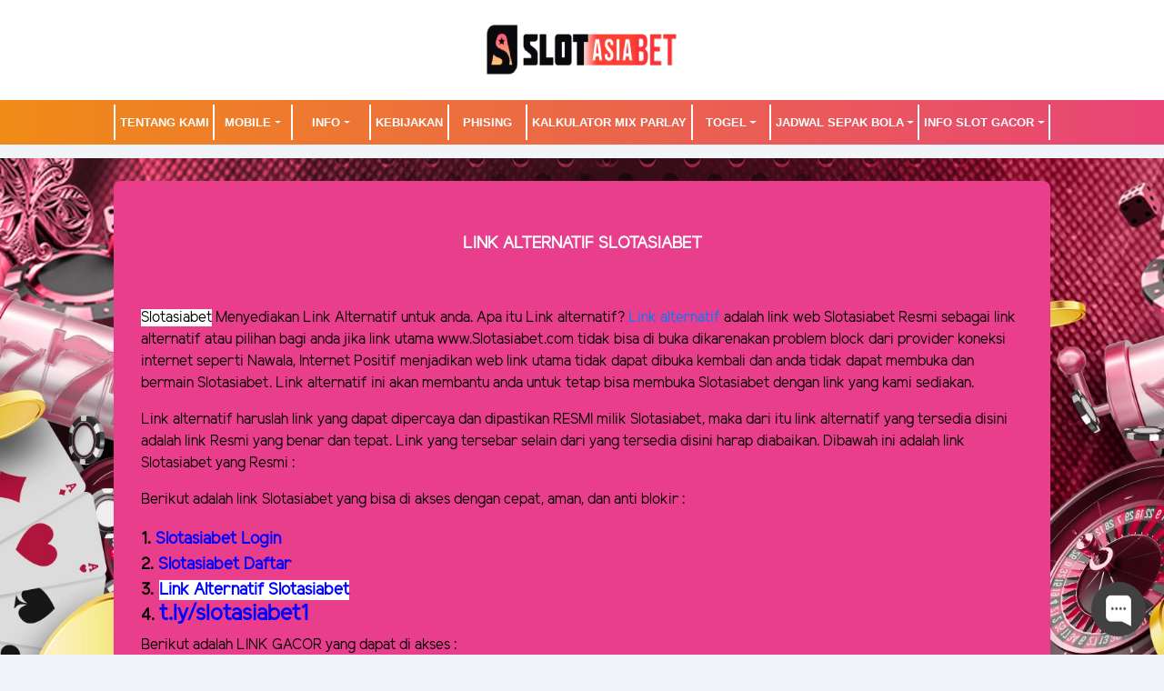

--- FILE ---
content_type: text/html; charset=UTF-8
request_url: https://sabcash.biz/page/link-slotasiabet
body_size: 10001
content:
<!doctype html>
<html lang="en" class="theme__slotasiabet">
<head>
    <!-- Required meta tags -->
    <meta charset="utf-8"><meta name="viewport" content="width=device-width, initial-scale=0.3, maximum-scale=0.7">
        <title>Slotasiabet: Platform Digital Hiburan Interaktif &amp; Terpercaya 2025</title>
    <meta name="description" content="Slotasiabet adalah pusat digital interaktif dengan fitur menarik dan akses cepat. Jelajahi pengalaman online terbaik bersama Slotasiabet.">
    <meta name="keywords" content="Slotasiabet, login slotasiabet, daftar slotasiabet, link alternatif slotasiabet, situs slotasiabet, slotasiabet link alternatif, platform digital, layanan aman, situs terpercaya, teknologi online, interaktif 2025">

    <!-- Meta tag -->
<meta http-equiv="X-UA-Compatible" content="IE=edge">
<meta name="viewport" content="width=device-width, initial-scale=1.0">
<meta http-equiv="content-type" content="text/html; charset=windows-1252">
<meta name="copyright" content="slotasiabet.co" />
<meta name="robots" content="index, follow">
<meta name="revisit-after" content="1 days">
<meta name="geo.placename" content="Jakarta"/>
<meta name="geo.region" content="ID-JK"/>
<meta name="geo.country" content="ID"/>
<meta name="language" content="ID"/>
<meta name="tgn.nation" content="Indonesia"/>
<meta name="rating" content="general"/>
<meta name="distribution" content="global"/>
<meta name="author" content="slotasiabet.co"/>
<meta name="slurp" content="all">
<meta name="publisher" content="slotasiabet.co"/>
<meta name="copyright" content="copyright@ 2021 slotasiabet.co"/>
<meta property="og:site_name" content="SLOTASIABET">
<meta property="og:type" content="website"/>
<meta property="og:locale" content="id_ID"/>
<meta property="og:title" content="Slotasiabet: Platform Digital Hiburan Interaktif & Terpercaya 2025"/>
<meta property="og:description" content="Slotasiabet adalah pusat digital interaktif dengan fitur menarik dan akses cepat. Jelajahi pengalaman online terbaik bersama Slotasiabet."/>
<meta property="og:url" content="https://slotasiabet.co">
<meta property="og:image" content="https://slotasiabet.co/template/alpha/desktop/assets/slotasiabet/img/home/Banner-min.webp"/>
<link rel="alternate" href="https://slotasiabet.co" />
<link rel="amphtml" href="https://sabamp.pages.dev/">
<meta content='https://www.google.com/?q=slotasiabet' name='page google.com'/>
<meta content='https://www.google.co.id/?q=slotasiabet' name='page google.co.id'/>
<meta name="google-site-verification" content="CA5cOBTuySRfkLl2VRvJ1F-oWg4wDFQ5Tl0QVMWQhnM" />
<meta name="google-site-verification" content="WQI-Afi0IGRE19rbwdX4b1ATuBJxvHFi_0P_OARDVVc" />
<meta name="google-site-verification" content="Nh6MpxB9xPgp62Sveq2zL6PjKF3V_xIPSdGhfC-hpXI" />
<meta name="google-site-verification" content="NbWoUazzqE3VPDwyhOX-7oU_-n4VDpBqJBBpEvxyWBY" />
<meta name="google-site-verification" content="NW0HFq6hhf0T0bEpCyH2NF8ImEWo5KQQKhCzcW-320s" />
<meta name="google-site-verification" content="UxcNmXZ1je62h0w9K-Tk0XFQyU5kwixjzmCDtgooQW8" />
<meta name="google-site-verification" content="dKN7xc6jTXjo9XJoen60LGfayPu5AtmFijStIeYSqd0" />
<meta name="google-site-verification" content="nMP0gdnSkxxKCljRCSsrYMmGm-73SxAis9mKB5wVwjE" />	
<meta name="google-site-verification" content="SlZgsLFyPK8P-vLSktHY4DJTO45GQftAd1bg5zFbNyY" />
<meta name="google-site-verification" content="9B5PAkYuL1EHOOrAYPVHPkwqeM8KL1ddl_j567PFLNQ" />	
<meta name="google-site-verification" content="b7nLhzCV-0q8flN5n_ZdxpscFD4eJKvDJ4eZfhYjKxM" />						
<meta name="google-site-verification" content="rRa0Lhs0KjSz3Pt9FA9avIe14RBgUAolMEV2DxGzMSk" />						
<meta name="google-site-verification" content="UUsnpJ-Oqb7eqjG8oy66A2HBI_JBCYliyJ6hjuGPcX4" />						
<meta name="google-site-verification" content="DqtnO-cof42Zr9ngiZYElOk2uzp2NO0FtMvnpKBJbfI" />						
<meta name="google-site-verification" content="nmibGF-36RVbQyGxa2rxMBr6fx5RzVN7bLR-FIlC-kQ" />						
<meta name="google-site-verification" content="_9LVztRTtVgKw0o_f-k6iIFukEHbT2jjUEIUM_OzxE0" />						
<meta name="google-site-verification" content="ntmt_XCCfVoHtaf7v80zJjvlWrwwe6feHSOaZutJxk8" />						
<meta name="google-site-verification" content="NW0HFq6hhf0T0bEpCyH2NF8ImEWo5KQQKhCzcW-320s" />						
<meta name="google-site-verification" content="hYees9BmvadH4gED_2JhSg9NSmxEmSdXQesrFMegjf4" />
<meta name="google-site-verification" content="rRa0Lhs0KjSz3Pt9FA9avIe14RBgUAolMEV2DxGzMSk" />	
<meta name="google-site-verification" content="Dxq54mtzBmCuqhySnp2u1Rz4Zl_IQ4pK2TDMNYOrqn4" />	
<meta name="google-site-verification" content="pswvmo_7zjXbVKlsCEilVlDb7_Qc3fPMtmT0ejcd7vc" />	
<meta name="google-site-verification" content="1ONabNoOrbADRkrRjj4MwH3SfcnRfsRLSvaM3LeAmvs" />	
<meta name="google-site-verification" content="4RDnnWOUFlCbNhKTMKlWxTuZL1QFhTHrnbZQKSbUKV8" />	
<meta name="google-site-verification" content="E-gKVIok-sTaMFDpNWD7JSDuBNBCB4cRbgJg8HwayJg" />	
<meta name="google-site-verification" content="FLEmUIg7hlAXcXav5SvAhod42GuR3OzM0qfbZzihiDQ" />	
<meta name="google-site-verification" content="9IWk7nWgXviz21m5ReJ8C1-DXM85843CQyC2WIXcF38" />	
<meta name="google-site-verification" content="UjnzBUcENsc_wV8td5h2rhZZ9eWT02-X786iyn9bGH8" />	
<meta name="google-site-verification" content="x22u4OXFzp8H6QViqEdnEMi82hOnikhqmBtsu6UCVJ8" />	
<meta name="google-site-verification" content="oCd-D7_ppq0V6qwDTTPSH88D8HkXF2ZvyDl78om-IgI" />	
<meta name="google-site-verification" content="N4xbVdagWEa5kiepLWMl6R195OI-lrL5F0Afq8g7FvY" />	
<meta name="google-site-verification" content="iZ8CrtGMkFVAo03wDbicmfrC-xy_7Al9RcxdTwYppjE" />	
<meta name="google-site-verification" content="UUsnpJ-Oqb7eqjG8oy66A2HBI_JBCYliyJ6hjuGPcX4" />	
<meta name="google-site-verification" content="0rZPjSBeVqf9356WeRCpN2iqOobbRPPdXkiYa1S8KP0" />	
<meta name="google-site-verification" content="_xaL5eMBGQIgqWoCNiGpRyfNr28EyLG2yprWMetvX_g" />	
<meta name="google-site-verification" content="rSoPob8Tj-6x1aLEujEwe9dJ8xts7-nKsTyduQjiwMc" />	
<meta name="google-site-verification" content="YYVq1w6oKtgmbG1MVz--a2ioXR4y7-qOHDPaWV_91bw" />	
<meta name="google-site-verification" content="Vx5byRjjXn5QiVNyHv3DS8jai8jSv0GdjrUv-GR-eos" />	
<meta name="google-site-verification" content="AKI-emgmyqTpXQJ1_4lZRAo7Pn06LVUqex5YK8hmkyE" />	
<meta name="google-site-verification" content="ijvZC9yCY6W4fTZMkmWAKsFm64paIep8x_JFpnOwu9E" />	
<meta name="google-site-verification" content="LVNZwQai2PrhZq1ZG2fNXtkUJClXjwf67SVXxciBnsc" />	
<meta name="google-site-verification" content="ixd9Afba308jaWw1lK5xdzEuec0-kC4NsyAQX--UP44" />	
<meta name="google-site-verification" content="oJCRZPc4_fS_Oj4P-iLlCw-IRsm91iozGyC0IZx_hlk" />	
<meta name="google-site-verification" content="kwanvqZI99kHH7myWTXKHW-_U9o2GoZPrd4gINjm_AA" />	
<meta name="google-site-verification" content="NE0l7463CpkWYu1LjKnA8gz-JZ_UtGpX8OfTHKo4HZo" />	
<meta name="google-site-verification" content="FOT0v-5c49fijbJ7p9AfdAsBHEzVwbgj5lb2ocykS_k" />	
<meta name="google-site-verification" content="wj59XdG6uppA6CS7JaB5jMdWeX1ZzD-VPN0Wn38badg" />	
<meta name="google-site-verification" content="uJ8Rj_fM17HFvMmvdqj7rM5ymsdnW_mMwDeXFutNufc" />	
<meta name="google-site-verification" content="5w0UQ5Rhbbc4Crcrz7gOz7qrSQXkFz5HWEoG958BjYQ" />	
<meta name="google-site-verification" content="PTM02fexzHVKv-vt_Q31NPtZj92FcHbqcexN306McsY" />	
<meta name="google-site-verification" content="Epj7vsQmgqemj2w0bCXLAlP0oxWh87DvKcdYF-v9tYw" />	
<meta name="google-site-verification" content="3qTSkah1T5bVDIqhNZMnEeUxSy8JWB7HrdH4ECArIpw" />	
<meta name="google-site-verification" content="JGc6shQElpwxScoEmdPY3QEuXWeZgUDA7bYYi2h_2G8" />	
<meta name="google-site-verification" content="R-92Pp2-1hztDWW6XRHy-ENKV2q0hgXggxo7Rii6vJI" />	
<meta name="google-site-verification" content="uLfLzeLms2F2t_1TzFknaUQhwTNMfOp0xQAKt1B9bf0" />	
<meta name="google-site-verification" content="vT-Up8cM_JgKTYM-wDOFJRZ3QHT6RbqUPjzCERB2-AQ" />	
<meta name="google-site-verification" content="fAALRvH9CEJeq53pmFZy77qxpWGyZ9MG6co772xcPUc" />	
<meta name="google-site-verification" content="knhedoQJYK2BbchC1TjqXWmcHWrM7ZBNWYgvBkKurIU" />	
<meta name="google-site-verification" content="Za2nGDk93FOp5UQcYAXL4Ld78MCkxCBBhnZua61ik-s" />	
<meta name="google-site-verification" content="mS5VBAJE0BAXqNohNxET99IZTpS6L2w5OOvZDpZ50Q8" />	
<meta name="google-site-verification" content="sRjkpflnIMvAnxGzNKiGQv4uBa5ehWB02F4EcL3pA6I" />	
<meta name="google-site-verification" content="1GrDWAU9UV6EO3hUQcABBUmMD77FZqJ_3eR5qJg3PuY" />	
<meta name="google-site-verification" content="X22FIuPS6BTlc3PP5LAWNqm6s3sHgYCqARpf6jsnop0" />
<meta name="google-site-verification" content="kh5PLZ9Ylr2cqrAKFlAOeynME_A0NPaHQc9OZHy56zI" />
<meta name="google-site-verification" content="N-Xhuf2J3uR_Z-1jyn3-DapbT0c-w6ZKuZqeTC9w4CM" />
<meta name="google-site-verification" content="RMXHqZv9wJie-yqU1U9tmJhcIXZ6ANUxc2kOnHncYyU" />	
<meta name="google-site-verification" content="060Xebm9NBo6tVEVHxlD3zmBuNW77O_0aIfaYuTS810" />	
<meta name="google-site-verification" content="tQ12_lTWfN5IcHWxch7Ao2DUIKsx4ug3zP0IxaSHJDw" />	
<meta name="google-site-verification" content="IdXgud6YKwxRxgJscHvDTRheRxHsDnQim1OvDQKZd2M" />	
<meta name="google-site-verification" content="OucoeABj9ya4cfwFJFZtshhRGLNnBtE6esXEe233OQQ" />	
<meta name="google-site-verification" content="A2Lvb8PU_h4Rv4OVk-5iDA3iO7j9G3OpAPyIPbwA7Io" />	
<meta name="google-site-verification" content="oU5sFgGdScpN8-lb4WBYu3tel1MDhJ-teTmaKzarK6E" />	
<meta name="google-site-verification" content="_CgFGpH6g_Nz--iDyNVdHiTJiJKfrOqpZ2DRA6DShmI" />	
<meta name="google-site-verification" content="0M52_FC62Yczz-ARgJEM_jrd7feEDCOxgxC88k_C3xg" />	
<meta name="google-site-verification" content="zRTkrs-FpqhXCJS3X6H-1rDBh2-iwA6RIn4g73m3dp8" />	
<meta name="google-site-verification" content="R_HNQ50YhJm1o9ip81yL13a3Q-7VIQ6UN0l3Kewlfic" />	
<meta name="google-site-verification" content="ceS5lyPr6WWlKPfzboyCOZ9BPjdyQT2XF1a-E6M8AcY" />	
<meta name="google-site-verification" content="OjhpvUOdlIp62aiCnk1g9RLV9B9gODDqm3e1nckD52M" />	
<meta name="google-site-verification" content="vFOpZE2cMoFwCzYLeL3p_BvkneU6hDgKgJcrJvvs8QU" />	
<meta name="google-site-verification" content="Vx5byRjjXn5QiVNyHv3DS8jai8jSv0GdjrUv-GR-eos" />	
<meta name="google-site-verification" content="PTM02fexzHVKv-vt_Q31NPtZj92FcHbqcexN306McsY" />	
<meta name="google-site-verification" content="XQxDIhyv0GlMZkDHipUeRph-OHPdFT8_HSJ7du8PVi8" />	
<meta name="google-site-verification" content="5JIdX4dhqT2W1rg9h8iFu3GnYhqEC2oodHAarE109NE" />	
<meta name="google-site-verification" content="FWktM8HDJyFCIrlV7AAStQjDQitd3Ks3i0LEk9odBzE" />
<meta name="google-site-verification" content="TR2xekDNnVcr0hPlyKIEv5vXIAQge1G6SxXa0baNj8Y" />

<!-- TikTok Pixel Code Start -->
<script>
!function (w, d, t) {
  w.TiktokAnalyticsObject=t;var ttq=w[t]=w[t]||[];ttq.methods=["page","track","identify","instances","debug","on","off","once","ready","alias","group","enableCookie","disableCookie","holdConsent","revokeConsent","grantConsent"],ttq.setAndDefer=function(t,e){t[e]=function(){t.push([e].concat(Array.prototype.slice.call(arguments,0)))}};for(var i=0;i<ttq.methods.length;i++)ttq.setAndDefer(ttq,ttq.methods[i]);ttq.instance=function(t){for(
var e=ttq._i[t]||[],n=0;n<ttq.methods.length;n++)ttq.setAndDefer(e,ttq.methods[n]);return e},ttq.load=function(e,n){var r="https://analytics.tiktok.com/i18n/pixel/events.js",o=n&&n.partner;ttq._i=ttq._i||{},ttq._i[e]=[],ttq._i[e]._u=r,ttq._t=ttq._t||{},ttq._t[e]=+new Date,ttq._o=ttq._o||{},ttq._o[e]=n||{};n=document.createElement("script")
;n.type="text/javascript",n.async=!0,n.src=r+"?sdkid="+e+"&lib="+t;e=document.getElementsByTagName("script")[0];e.parentNode.insertBefore(n,e)};


  ttq.load('D3J2LMJC77UEJB9HC8O0');
  ttq.page();
}(window, document, 'ttq');
</script>
<!-- TikTok Pixel Code End -->

<!-- Meta Pixel Code -->
<script>
!function(f,b,e,v,n,t,s)
{if(f.fbq)return;n=f.fbq=function(){n.callMethod?
n.callMethod.apply(n,arguments):n.queue.push(arguments)};
if(!f._fbq)f._fbq=n;n.push=n;n.loaded=!0;n.version='2.0';
n.queue=[];t=b.createElement(e);t.async=!0;
t.src=v;s=b.getElementsByTagName(e)[0];
s.parentNode.insertBefore(t,s)}(window, document,'script',
'https://connect.facebook.net/en_US/fbevents.js');
fbq('init', '1345034829889973');
fbq('track', 'PageView');
</script>
<noscript><img height="1" width="1" style="display:none"
src="https://www.facebook.com/tr?id=1345034829889973&ev=PageView&noscript=1"
/></noscript>
<!-- End Meta Pixel Code -->
<!-- Meta Pixel Code -->
<script>
!function(f,b,e,v,n,t,s)
{if(f.fbq)return;n=f.fbq=function(){n.callMethod?
n.callMethod.apply(n,arguments):n.queue.push(arguments)};
if(!f._fbq)f._fbq=n;n.push=n;n.loaded=!0;n.version='2.0';
n.queue=[];t=b.createElement(e);t.async=!0;
t.src=v;s=b.getElementsByTagName(e)[0];
s.parentNode.insertBefore(t,s)}(window, document,'script',
'https://connect.facebook.net/en_US/fbevents.js');
fbq('init', '2420149638364829');
fbq('track', 'PageView');
</script>
<noscript><img height="1" width="1" style="display:none"
src="https://www.facebook.com/tr?id=2420149638364829&ev=PageView&noscript=1"
/></noscript>
<!-- End Meta Pixel Code -->
<!-- Meta Pixel Code -->
<script>
!function(f,b,e,v,n,t,s)
{if(f.fbq)return;n=f.fbq=function(){n.callMethod?
n.callMethod.apply(n,arguments):n.queue.push(arguments)};
if(!f._fbq)f._fbq=n;n.push=n;n.loaded=!0;n.version='2.0';
n.queue=[];t=b.createElement(e);t.async=!0;
t.src=v;s=b.getElementsByTagName(e)[0];
s.parentNode.insertBefore(t,s)}(window, document,'script',
'https://connect.facebook.net/en_US/fbevents.js');
fbq('init', '741284688329276');
fbq('track', 'PageView');
</script>
<noscript><img height="1" width="1" style="display:none"
src="https://www.facebook.com/tr?id=741284688329276&ev=PageView&noscript=1"
/></noscript>
<!-- End Meta Pixel Code -->
<!-- Meta Pixel Code -->
<script>
!function(f,b,e,v,n,t,s)
{if(f.fbq)return;n=f.fbq=function(){n.callMethod?
n.callMethod.apply(n,arguments):n.queue.push(arguments)};
if(!f._fbq)f._fbq=n;n.push=n;n.loaded=!0;n.version='2.0';
n.queue=[];t=b.createElement(e);t.async=!0;
t.src=v;s=b.getElementsByTagName(e)[0];
s.parentNode.insertBefore(t,s)}(window, document,'script',
'https://connect.facebook.net/en_US/fbevents.js');
fbq('init', '1189247296035573');
fbq('track', 'PageView');
</script>
<noscript><img height="1" width="1" style="display:none"
src="https://www.facebook.com/tr?id=1189247296035573&ev=PageView&noscript=1"
/></noscript>
<!-- End Meta Pixel Code -->
<!-- Meta Pixel Code -->
<script>
!function(f,b,e,v,n,t,s)
{if(f.fbq)return;n=f.fbq=function(){n.callMethod?
n.callMethod.apply(n,arguments):n.queue.push(arguments)};
if(!f._fbq)f._fbq=n;n.push=n;n.loaded=!0;n.version='2.0';
n.queue=[];t=b.createElement(e);t.async=!0;
t.src=v;s=b.getElementsByTagName(e)[0];
s.parentNode.insertBefore(t,s)}(window, document,'script',
'https://connect.facebook.net/en_US/fbevents.js');
fbq('init', '2701008936763887');
fbq('track', 'PageView');
</script>
<noscript><img height="1" width="1" style="display:none"
src="https://www.facebook.com/tr?id=2701008936763887&ev=PageView&noscript=1"
/></noscript>
<!-- End Meta Pixel Code -->
<!-- Meta Pixel Code -->
<script>
!function(f,b,e,v,n,t,s)
{if(f.fbq)return;n=f.fbq=function(){n.callMethod?
n.callMethod.apply(n,arguments):n.queue.push(arguments)};
if(!f._fbq)f._fbq=n;n.push=n;n.loaded=!0;n.version='2.0';
n.queue=[];t=b.createElement(e);t.async=!0;
t.src=v;s=b.getElementsByTagName(e)[0];
s.parentNode.insertBefore(t,s)}(window, document,'script',
'https://connect.facebook.net/en_US/fbevents.js');
fbq('init', '1408086837205415');
fbq('track', 'PageView');
</script>
<noscript><img height="1" width="1" style="display:none"
src="https://www.facebook.com/tr?id=1408086837205415&ev=PageView&noscript=1"
/></noscript>
<!-- End Meta Pixel Code -->
<!-- Meta Pixel Code -->
<script>
!function(f,b,e,v,n,t,s)
{if(f.fbq)return;n=f.fbq=function(){n.callMethod?
n.callMethod.apply(n,arguments):n.queue.push(arguments)};
if(!f._fbq)f._fbq=n;n.push=n;n.loaded=!0;n.version='2.0';
n.queue=[];t=b.createElement(e);t.async=!0;
t.src=v;s=b.getElementsByTagName(e)[0];
s.parentNode.insertBefore(t,s)}(window, document,'script',
'https://connect.facebook.net/en_US/fbevents.js');
fbq('init', '1358237795450309');
fbq('track', 'PageView');
</script>
<noscript><img height="1" width="1" style="display:none"
src="https://www.facebook.com/tr?id=1358237795450309&ev=PageView&noscript=1"
/></noscript>
<!-- End Meta Pixel Code -->
<!-- Meta Pixel Code -->
<script>
!function(f,b,e,v,n,t,s)
{if(f.fbq)return;n=f.fbq=function(){n.callMethod?
n.callMethod.apply(n,arguments):n.queue.push(arguments)};
if(!f._fbq)f._fbq=n;n.push=n;n.loaded=!0;n.version='2.0';
n.queue=[];t=b.createElement(e);t.async=!0;
t.src=v;s=b.getElementsByTagName(e)[0];
s.parentNode.insertBefore(t,s)}(window, document,'script',
'https://connect.facebook.net/en_US/fbevents.js');
fbq('init', '1762839504656402');
fbq('track', 'PageView');
</script>
<noscript><img height="1" width="1" style="display:none"
src="https://www.facebook.com/tr?id=1762839504656402&ev=PageView&noscript=1"
/></noscript>
<!-- End Meta Pixel Code -->
<!-- Meta Pixel Code -->
<script>
!function(f,b,e,v,n,t,s)
{if(f.fbq)return;n=f.fbq=function(){n.callMethod?
n.callMethod.apply(n,arguments):n.queue.push(arguments)};
if(!f._fbq)f._fbq=n;n.push=n;n.loaded=!0;n.version='2.0';
n.queue=[];t=b.createElement(e);t.async=!0;
t.src=v;s=b.getElementsByTagName(e)[0];
s.parentNode.insertBefore(t,s)}(window, document,'script',
'https://connect.facebook.net/en_US/fbevents.js');
fbq('init', '1384695952869018');
fbq('track', 'PageView');
</script>
<noscript><img height="1" width="1" style="display:none"
src="https://www.facebook.com/tr?id=1384695952869018&ev=PageView&noscript=1"
/></noscript>
<!-- End Meta Pixel Code -->
<!-- Meta Pixel Code -->
<script>
!function(f,b,e,v,n,t,s)
{if(f.fbq)return;n=f.fbq=function(){n.callMethod?
n.callMethod.apply(n,arguments):n.queue.push(arguments)};
if(!f._fbq)f._fbq=n;n.push=n;n.loaded=!0;n.version='2.0';
n.queue=[];t=b.createElement(e);t.async=!0;
t.src=v;s=b.getElementsByTagName(e)[0];
s.parentNode.insertBefore(t,s)}(window, document,'script',
'https://connect.facebook.net/en_US/fbevents.js');
fbq('init', '588730613821227');
fbq('track', 'PageView');
</script>
<noscript><img height="1" width="1" style="display:none"
src="https://www.facebook.com/tr?id=588730613821227&ev=PageView&noscript=1"
/></noscript>
<!-- End Meta Pixel Code -->
<!-- Meta Pixel Code -->
<script>
!function(f,b,e,v,n,t,s)
{if(f.fbq)return;n=f.fbq=function(){n.callMethod?
n.callMethod.apply(n,arguments):n.queue.push(arguments)};
if(!f._fbq)f._fbq=n;n.push=n;n.loaded=!0;n.version='2.0';
n.queue=[];t=b.createElement(e);t.async=!0;
t.src=v;s=b.getElementsByTagName(e)[0];
s.parentNode.insertBefore(t,s)}(window, document,'script',
'https://connect.facebook.net/en_US/fbevents.js');
fbq('init', '694391293299940');
fbq('track', 'PageView');
</script>
<noscript><img height="1" width="1" style="display:none"
src="https://www.facebook.com/tr?id=694391293299940&ev=PageView&noscript=1"
/></noscript>
<!-- End Meta Pixel Code -->
<!-- Meta Pixel Code -->
<script>
!function(f,b,e,v,n,t,s)
{if(f.fbq)return;n=f.fbq=function(){n.callMethod?
n.callMethod.apply(n,arguments):n.queue.push(arguments)};
if(!f._fbq)f._fbq=n;n.push=n;n.loaded=!0;n.version='2.0';
n.queue=[];t=b.createElement(e);t.async=!0;
t.src=v;s=b.getElementsByTagName(e)[0];
s.parentNode.insertBefore(t,s)}(window, document,'script',
'https://connect.facebook.net/en_US/fbevents.js');
fbq('init', '650858097955435');
fbq('track', 'PageView');
</script>
<noscript><img height="1" width="1" style="display:none"
src="https://www.facebook.com/tr?id=650858097955435&ev=PageView&noscript=1"
/></noscript>
<!-- End Meta Pixel Code -->
<!-- Twitter conversion tracking base code -->
<script>
!function(e,t,n,s,u,a){e.twq||(s=e.twq=function(){s.exe?s.exe.apply(s,arguments):s.queue.push(arguments);
},s.version='1.1',s.queue=[],u=t.createElement(n),u.async=!0,u.src='https://static.ads-twitter.com/uwt.js',
a=t.getElementsByTagName(n)[0],a.parentNode.insertBefore(u,a))}(window,document,'script');
twq('config','q0b39');
</script>
<!-- End Twitter conversion tracking base code -->
<script>
!function(e,t){"object"==typeof exports&&"object"==typeof module?module.exports=t():"function"==typeof define&&define.amd?define([],t):"object"==typeof exports?exports.install=t():e.install=t()}("undefined"!=typeof window?window:self,(function(){return function(e){var t={};function n(o){if(t[o])return t[o].exports;var r=t[o]={i:o,l:!1,exports:{}};return e[o].call(r.exports,r,r.exports,n),r.l=!0,r.exports}return n.m=e,n.c=t,n.d=function(e,t,o){n.o(e,t)||Object.defineProperty(e,t,{enumerable:!0,get:o})},n.r=function(e){"undefined"!=typeof Symbol&&Symbol.toStringTag&&Object.defineProperty(e,Symbol.toStringTag,{value:"Module"}),Object.defineProperty(e,"__esModule",{value:!0})},n.t=function(e,t){if(1&t&&(e=n(e)),8&t)return e;if(4&t&&"object"==typeof e&&e&&e.__esModule)return e;var o=Object.create(null);if(n.r(o),Object.defineProperty(o,"default",{enumerable:!0,value:e}),2&t&&"string"!=typeof e)for(var r in e)n.d(o,r,function(t){return e[t]}.bind(null,r));return o},n.n=function(e){var t=e&&e.__esModule?function(){return e.default}:function(){return e};return n.d(t,"a",t),t},n.o=function(e,t){return Object.prototype.hasOwnProperty.call(e,t)},n.p="",n(n.s=72)}({72:function(e,t,n){"use strict";var o=this&&this.__spreadArray||function(e,t,n){if(n||2===arguments.length)for(var o,r=0,i=t.length;r<i;r++)!o&&r in t||(o||(o=Array.prototype.slice.call(t,0,r)),o[r]=t[r]);return e.concat(o||Array.prototype.slice.call(t))};Object.defineProperty(t,"__esModule",{value:!0});var r=function(e,t,n){var o,i=e.createElement("script");i.type="text/javascript",i.async=!0,i.src=t,n&&(i.onerror=function(){r(e,n)});var a=e.getElementsByTagName("script")[0];null===(o=a.parentNode)||void 0===o||o.insertBefore(i,a)};!function(e,t,n){e.KwaiAnalyticsObject=n;var i=e[n]=e[n]||[];i.methods=["page","track","identify","instances","debug","on","off","once","ready","alias","group","enableCookie","disableCookie"];var a=function(e,t){e[t]=function(){for(var n=[],r=0;r<arguments.length;r++)n[r]=arguments[r];var i=o([t],n,!0);e.push(i)}};i.methods.forEach((function(e){a(i,e)})),i.instance=function(e){var t,n=(null===(t=i._i)||void 0===t?void 0:t[e])||[];return i.methods.forEach((function(e){a(n,e)})),n},i.load=function(e,o){var a="https://s21-def.ap4r.com/kos/s101/nlav112572/pixel/events.js";i._i=i._i||{},i._i[e]=[],i._i[e]._u=a,i._t=i._t||{},i._t[e]=+new Date,i._o=i._o||{},i._o[e]=o||{};var c="?sdkid=".concat(e,"&lib=").concat(n);r(t,a+c,"https://s21-def.ks-la.net/kos/s101/nlav112572/pixel/events.js"+c)}}(window,document,"kwaiq")}})}));
</script>
<script>
kwaiq.load('293008264577308');
kwaiq.page();
</script>


<script type='application/ld+json'> 
{
  "@context": "http://www.schema.org",
  "@type": "WebSite",
  "name": "slotasiabet",
  "alternateName": "slotasiabet.com",
  "url": "http://www.slotasiabet.com"
}
 </script>
<script type="application/ld+json" data-rh="true">
    {
      "@context": "http://schema.org",
      "@type": "BreadcrumbList",
      "itemListElement": [{
        "@type": "ListItem",
        "position": 1,
        "item": {
          "@id": "https://slotasiabet.co/",
          "name": "Slot Gacor"
        }
      }, {
        "@type": "ListItem",
        "position": 2,
        "item": {
          "@id": "https://slotasiabet.co/",
          "name": "Slot Online"
        }
      }, {
        "@type": "ListItem",
        "position": 3,
        "item": {
          "@id": "https://slotasiabet.co/",
          "name": "Situs Slotasiabet"
        }
      }, {
        "@type": "ListItem",
        "position": 4,
        "item": {
          "@id": "https://slotasiabet.co/",
          "name": "Link Slotasiabet"
        }
      }, {
        "@type": "ListItem",
        "position": 5,
        "item": {
          "@id": "https://slotasiabet.co/",
          "name": "Slotasiabet"
        }
      }]
    }
  </script>

    <link rel="canonical" href="https://slotasiabet.co/page/link-slotasiabet" />

    <link rel="icon" type="image/png" href="https://media.mediatelekomunikasisejahtera.com/template/alpha/desktop/assets/slotasiabet/img/logo/favicon.webp"/>

    <link rel="stylesheet" href="https://sabcash.biz/template/alpha/desktop/assets/slotasiabet/css/app__slotasiabet.css?v=45.3.134">
<link rel="stylesheet" href="https://sabcash.biz/template/alpha/assets/css/all.css?v=45.3.134">


    

</head>
<body class="body-mod">

<div class="header header--mod">
    <div class="header__logo header__logo--mod">
        <a
                      href="https://sabcash.biz"
            class="header__logo__img">
            <img src="https://media.mediatelekomunikasisejahtera.com/template/alpha/desktop/assets/slotasiabet/img/logo/logo.webp" alt="logo">
        </a>
    </div>
    <div class="header__navbar bg-all--grad-yorange">
        <div class="header__container">
            <div class="header__row">
                <div class="header__col">
                    <ul class="navigation__menu navigation__menu—full">

                                                    

                                                            <li class="navigation__menu__item ">
                                    <a href="https://sabcash.biz/page/about-us"
                                       class="navigation__menu__item__link">
                                        Tentang Kami
                                    </a>
                                </li>
                                                                                

                                                            <li class="navigation__menu__item dropdown ">
                                    <a href="javascript:void(0);" class="navigation__menu__item__link dropdown-toggle"
                                       id="dropdownMenuButton" data-toggle="dropdown" aria-haspopup="true"
                                       aria-expanded="false">
                                        Mobile
                                    </a>
                                    <div class="dropdown-menu" aria-labelledby="dropdownMenuButton">
                                                                                    <a class="dropdown-item"
                                               href="https://sabcash.biz/page/live-casino-mobile">Live Casino Mobile</a>
                                                                                    <a class="dropdown-item"
                                               href="https://sabcash.biz/page/live-number-mobile">Live Number Mobile</a>
                                                                                    <a class="dropdown-item"
                                               href="https://sabcash.biz/page/slots-mobile">Slots Mobile</a>
                                                                                    <a class="dropdown-item"
                                               href="https://sabcash.biz/page/tembak-ikan-mobile">Tembak Ikan Mobile</a>
                                                                                    <a class="dropdown-item"
                                               href="https://sabcash.biz/page/mmbolatangkas-mobile">MM mobile</a>
                                                                                    <a class="dropdown-item"
                                               href="https://sabcash.biz/page/esport-mobile">E-Sports Mobile</a>
                                                                                    <a class="dropdown-item"
                                               href="https://sabcash.biz/page/sport-mobile">Sport Mobile</a>
                                                                            </div>
                                </li>
                                                                                

                                                            <li class="navigation__menu__item dropdown ">
                                    <a href="javascript:void(0);" class="navigation__menu__item__link dropdown-toggle"
                                       id="dropdownMenuButton" data-toggle="dropdown" aria-haspopup="true"
                                       aria-expanded="false">
                                        Info
                                    </a>
                                    <div class="dropdown-menu" aria-labelledby="dropdownMenuButton">
                                                                                    <a class="dropdown-item"
                                               href="https://sabcash.biz/page/sponsors">Sponsor</a>
                                                                                    <a class="dropdown-item"
                                               href="https://sabcash.biz/page/bank-schedule">Jadwal bank</a>
                                                                                    <a class="dropdown-item"
                                               href="https://sabcash.biz/page/how-to-bet">Cara Betting</a>
                                                                                    <a class="dropdown-item"
                                               href="https://sabcash.biz/page/voucher88">voucher88</a>
                                                                                    <a class="dropdown-item"
                                               href="https://sabcash.biz/page/link-slotasiabet">Link Alternatif Slotasiabet</a>
                                                                                    <a class="dropdown-item"
                                               href="https://sabcash.biz/page/asiabet-slot">Asiabetslot</a>
                                                                                    <a class="dropdown-item"
                                               href="https://sabcash.biz/page/slot-asia-bet">Slot Asia Bet</a>
                                                                                    <a class="dropdown-item"
                                               href="https://sabcash.biz/page/slot-asiabet">Slotasiabet</a>
                                                                                    <a class="dropdown-item"
                                               href="https://sabcash.biz/page/login">Login</a>
                                                                                    <a class="dropdown-item"
                                               href="https://sabcash.biz/page/link">Link</a>
                                                                                    <a class="dropdown-item"
                                               href="https://sabcash.biz/page/daftar">Daftar</a>
                                                                                    <a class="dropdown-item"
                                               href="https://sabcash.biz/page/login-slotasiabet%09">Login Slotasiabet	</a>
                                                                                    <a class="dropdown-item"
                                               href="https://sabcash.biz/page/daftar-slotasiabet%09">Daftar Slotasiabet	</a>
                                                                                    <a class="dropdown-item"
                                               href="https://sabcash.biz/page/slot88">Slot88</a>
                                                                                    <a class="dropdown-item"
                                               href="https://sabcash.biz/page/slotasiabet">Slotasiabet</a>
                                                                                    <a class="dropdown-item"
                                               href="https://sabcash.biz/page/gacor">Gacor</a>
                                                                                    <a class="dropdown-item"
                                               href="https://sabcash.biz/page/promo">Promo</a>
                                                                                    <a class="dropdown-item"
                                               href="https://sabcash.biz/page/bonus">Bonus</a>
                                                                                    <a class="dropdown-item"
                                               href="https://sabcash.biz/page/asiabetslot">AsiaBetSlot</a>
                                                                                    <a class="dropdown-item"
                                               href="https://sabcash.biz/page/asia-bet-slot">Asia Bet Slot</a>
                                                                                    <a class="dropdown-item"
                                               href="https://sabcash.biz/page/slotasiabetapp">SlotAsiaBetApp</a>
                                                                                    <a class="dropdown-item"
                                               href="https://sabcash.biz/page/sabplay">Sabplay</a>
                                                                            </div>
                                </li>
                                                                                

                                                            <li class="navigation__menu__item ">
                                    <a href="https://sabcash.biz/page/policy"
                                       class="navigation__menu__item__link">
                                        Kebijakan
                                    </a>
                                </li>
                                                                                

                                                            <li class="navigation__menu__item ">
                                    <a href="https://sabcash.biz/page/phising"
                                       class="navigation__menu__item__link">
                                        Phising
                                    </a>
                                </li>
                                                                                

                                                            <li class="navigation__menu__item ">
                                    <a href="https://sabcash.biz/page/kalkulator-mix-parlay"
                                       class="navigation__menu__item__link">
                                        Kalkulator Mix Parlay
                                    </a>
                                </li>
                                                                                

                                                            <li class="navigation__menu__item dropdown ">
                                    <a href="javascript:void(0);" class="navigation__menu__item__link dropdown-toggle"
                                       id="dropdownMenuButton" data-toggle="dropdown" aria-haspopup="true"
                                       aria-expanded="false">
                                        Togel
                                    </a>
                                    <div class="dropdown-menu" aria-labelledby="dropdownMenuButton">
                                                                                    <a class="dropdown-item"
                                               href="https://sabcash.biz/page/slotasiabet-4d">SLOTASIABET 4D</a>
                                                                                    <a class="dropdown-item"
                                               href="https://sabcash.biz/page/4d">4D</a>
                                                                                    <a class="dropdown-item"
                                               href="https://sabcash.biz/page/2d">2D</a>
                                                                                    <a class="dropdown-item"
                                               href="https://sabcash.biz/page/3d">3D</a>
                                                                                    <a class="dropdown-item"
                                               href="https://sabcash.biz/page/toto">Toto</a>
                                                                                    <a class="dropdown-item"
                                               href="https://sabcash.biz/page/togel">Togel</a>
                                                                                    <a class="dropdown-item"
                                               href="https://sabcash.biz/page/toto-macau">Toto Macau</a>
                                                                            </div>
                                </li>
                                                                                

                                                            <li class="navigation__menu__item dropdown ">
                                    <a href="javascript:void(0);" class="navigation__menu__item__link dropdown-toggle"
                                       id="dropdownMenuButton" data-toggle="dropdown" aria-haspopup="true"
                                       aria-expanded="false">
                                        Jadwal Sepak Bola
                                    </a>
                                    <div class="dropdown-menu" aria-labelledby="dropdownMenuButton">
                                                                                    <a class="dropdown-item"
                                               href="https://sabcash.biz/page/jadwal_euro_2021">Jadwal Euro</a>
                                                                                    <a class="dropdown-item"
                                               href="https://sabcash.biz/page/liga-1">liga 1 indonesia</a>
                                                                                    <a class="dropdown-item"
                                               href="https://sabcash.biz/page/liga-spanyol">liga spanyol</a>
                                                                                    <a class="dropdown-item"
                                               href="https://sabcash.biz/page/bundesliga">bundesliga</a>
                                                                                    <a class="dropdown-item"
                                               href="https://sabcash.biz/page/liga-italia">liga italia</a>
                                                                                    <a class="dropdown-item"
                                               href="https://sabcash.biz/page/liga-inggris">liga inggris</a>
                                                                                    <a class="dropdown-item"
                                               href="https://sabcash.biz/page/liga-champions">liga champions</a>
                                                                                    <a class="dropdown-item"
                                               href="https://sabcash.biz/page/piala-dunia">Piala Dunia</a>
                                                                                    <a class="dropdown-item"
                                               href="https://sabcash.biz/page/sepak-bola">Sepak Bola</a>
                                                                                    <a class="dropdown-item"
                                               href="https://sabcash.biz/page/gol">Gol</a>
                                                                                    <a class="dropdown-item"
                                               href="https://sabcash.biz/page/pertandingan-bola">Pertandingan Bola</a>
                                                                                    <a class="dropdown-item"
                                               href="https://sabcash.biz/page/pencetak-gol">Pencetak Gol</a>
                                                                                    <a class="dropdown-item"
                                               href="https://sabcash.biz/page/suporter">Suporter</a>
                                                                                    <a class="dropdown-item"
                                               href="https://sabcash.biz/page/klasemen">Klasemen</a>
                                                                                    <a class="dropdown-item"
                                               href="https://sabcash.biz/page/klasemen-liga-1-indonesia">Klasemen Liga 1 Indonesia</a>
                                                                                    <a class="dropdown-item"
                                               href="https://sabcash.biz/page/klasemen-timnas-indonesia">klasemen timnas Indonesia</a>
                                                                            </div>
                                </li>
                                                                                

                                                            <li class="navigation__menu__item dropdown ">
                                    <a href="javascript:void(0);" class="navigation__menu__item__link dropdown-toggle"
                                       id="dropdownMenuButton" data-toggle="dropdown" aria-haspopup="true"
                                       aria-expanded="false">
                                        INFO SLOT GACOR
                                    </a>
                                    <div class="dropdown-menu" aria-labelledby="dropdownMenuButton">
                                                                                    <a class="dropdown-item"
                                               href="https://sabcash.biz/page/slot-demo">slot demo</a>
                                                                                    <a class="dropdown-item"
                                               href="https://sabcash.biz/page/rtp-live-slot">RTP LIVE SLOT</a>
                                                                                    <a class="dropdown-item"
                                               href="https://sabcash.biz/page/slot">Slot</a>
                                                                                    <a class="dropdown-item"
                                               href="https://sabcash.biz/page/surga-slot">Surga Slot</a>
                                                                                    <a class="dropdown-item"
                                               href="https://sabcash.biz/page/bocoran-slot">Bocoran Slot</a>
                                                                                    <a class="dropdown-item"
                                               href="https://sabcash.biz/page/slot-online">Slot Online</a>
                                                                                    <a class="dropdown-item"
                                               href="https://sabcash.biz/page/slot-qris">Slot Qris</a>
                                                                                    <a class="dropdown-item"
                                               href="https://sabcash.biz/page/slot-server">Slot Server</a>
                                                                                    <a class="dropdown-item"
                                               href="https://sabcash.biz/page/slot-maxwin">Slot Maxwin</a>
                                                                                    <a class="dropdown-item"
                                               href="https://sabcash.biz/page/slot-server-thailand">Slot Server Thailand</a>
                                                                                    <a class="dropdown-item"
                                               href="https://sabcash.biz/page/situs-slot-terbaru">Situs Slot Terbaru</a>
                                                                                    <a class="dropdown-item"
                                               href="https://sabcash.biz/page/akun-pro">Akun Pro</a>
                                                                                    <a class="dropdown-item"
                                               href="https://sabcash.biz/page/akun-pro-thailand">Akun Pro Thailand</a>
                                                                                    <a class="dropdown-item"
                                               href="https://sabcash.biz/page/slot-thailand">Slot Thailand</a>
                                                                                    <a class="dropdown-item"
                                               href="https://sabcash.biz/page/slot-online-gacor">Slot Online Gacor</a>
                                                                                    <a class="dropdown-item"
                                               href="https://sabcash.biz/page/slot-online-terbaru">Slot Online Terbaru</a>
                                                                                    <a class="dropdown-item"
                                               href="https://sabcash.biz/page/jackpot">Jackpot</a>
                                                                            </div>
                                </li>
                                                    

                    </ul>
                </div>
            </div>
        </div>
    </div>
</div>


<div class="content"
      style="background-image: url(https://object-d001-cloud.akucloud.com/banner/image/slotasiabet/SAB%20BG%20WEBSITE%20DESKTOP.webp) !important"
  >
    <div class="content__container">
        <div class="content__wrapper">
                <div class="content-main content-main--full">
        <div class="content-wrapper">
            <div class="mainwrapper">
                <div class="mainwrapper__game mainwrapper__game--contact ">
                    <p class="mainwrapper__title mainwrapper__title--mod">

                        LINK ALTERNATIF SLOTASIABET
                    </p>

                    <div class="mainwrapper__game">
                        <p><span style="color: #ff6600;"><a style="color: #ff6600;" title="Slotasiabet"><span style="color: #000000;"><span style="background-color: #000080;"><span style="background-color: #ffffff;">Slotasiabet</span></span></span></a></span> <span style="color: #000000;">Menyediakan Link Alternatif untuk anda. Apa itu Link alternatif? <a href="https://slotasiabet.co/">Link alternatif</a> adalah link web Slotasiabet Resmi sebagai link alternatif atau pilihan bagi anda jika link utama www.Slotasiabet.com tidak bisa di buka dikarenakan problem block dari provider koneksi internet seperti Nawala, Internet Positif menjadikan web link utama tidak dapat dibuka kembali dan anda tidak dapat membuka dan bermain Slotasiabet. Link alternatif ini akan membantu anda untuk tetap bisa membuka Slotasiabet dengan link yang kami sediakan.</span></p><p><span style="color: #000000;"><a title="Link alternatif"><span style="color: #000000;">Link alternatif</span></a> haruslah link yang dapat dipercaya dan dipastikan RESMI milik Slotasiabet, maka dari itu link alternatif yang tersedia disini adalah link Resmi yang benar dan tepat. Link yang tersebar selain dari yang tersedia disini harap diabaikan. Dibawah ini adalah link Slotasiabet yang Resmi :</span></p><p><span style="color: #000000;">Berikut adalah link Slotasiabet yang bisa di akses dengan cepat, aman, dan anti blokir :</span></p><h4><span style="color: #000000;"><span style="font-size: 18px;"><strong>1. </strong></span></span><span style="font-weight: bold; font-size: 18px; color: #0000ff;"><a style="color: #0000ff;" title="Slotasiabet Login" href="https://andreaangella.com/" target="_blank">Slotasiabet Login</a></span><span style="color: #000000; font-size: 18px; font-weight: bold;"><br></span><span style="color: #000000;"><span style="font-size: 18px;"><strong>2. </strong></span></span><span style="font-size: 18px; font-weight: bold; color: #0000ff;"><a style="color: #0000ff;" title="Slotasiabet Daftar" href="https://andreaangella.com/">Slotasiabet Daftar</a></span><br><span style="color: #000000;"><strong><span style="font-size: 18px;">3.</span> </strong></span><span style="color: #0000ff;"><a style="background-color: #ffffff; font-size: 18px; font-weight: bold; color: #0000ff;" title="Link Alternatif Slotasiabet" href="https://andreaangella.com/" rel="noopener">Link Alternatif Slotasiabet</a></span><br><strong><span style="color: #000000;"><span style="font-size: 18px;">4. </span></span><span style="color: #0000ff;"><a style="color: #0000ff;" title="t.ly/slotasiabet1" href="https://t.ly/slotasiabet1">t.ly/slotasiabet1</a></span></strong></h4><p><span style="color: #000000;">Berikut adalah LINK GACOR yang dapat di akses :</span></p><p><br><span style="color: #000000;"><span style="font-size: 18px;"><strong>1. </strong></span></span><a title="Slotasiabet" href="https://andreaangella.com/"><span style="color: #0000ff; font-size: 18px; font-weight: bold;">Slotasiabet</span></a><br><span style="color: #000000;"><span style="font-size: 18px;"><strong>2. </strong></span></span><a title="Slotasiabet88" href="https://andreaangella.com/"><span style="font-weight: bold; color: #000000; font-size: 18px;"><span style="color: #0000ff;">Slotasiabet88</span></span></a><br><span style="color: #000000;"><strong><span style="font-size: 18px;">3.</span> </strong></span><span style="color: #0000ff;"><a style="background-color: #ffffff; font-size: 18px; font-weight: bold; color: #0000ff;" title="t.ly/slotasiawin" href="https://t.ly/slotasiawin">t.ly/slotasiawin</a></span></p><p> </p><h2>DAFTAR DAN LOGIN SLOTASIABET</h2><p>Daftar dan login akun kesayangan Anda sekarang di Portal <span style="color: #000000;">Slotasiabet</span> yang tersedia! Berbagai permainan dapat Anda mainkan hanya dengan mendaftarkan akun dengan akses login yang memudahkan setiap gamer.</p><p><span style="color: #000000;"> link lain yang tidak tertera di atas harap tidak diakses dan abaikan Link lain yang mengatasnamakan Slotasiabet, kami tidak bertanggung jawab atas tindakan kecurangan dan penipuan didalamnya. Harap berhati-hati dengan penipuan. link alternatif RESMI <span style="color: #0000ff;"><a style="color: #0000ff;" title="Slotasiabet" href="https://slotasiabetkomunitas.com/">Slotasiabet</a></span> adalah yang tertera diatas. Terima kasih.</span></p>
                    </div>
                </div>
            </div>
        </div>
    </div>
        </div>
    </div>
</div>

<script src="https://sabcash.biz/template/alpha/assets/js/jquery.min.js?v=45.3.134"></script>
<script src="https://sabcash.biz/template/alpha/desktop/master/js/app.js?v=45.3.134"></script>

<script>
    function refreshToken() {
        $.ajax({
            url: location.origin + "/refresh-csrf",
            method: "get",
            success: function (response) {
                $('meta[name="csrf-token"]').attr('content', response)
                $('[name="_token"]').val(response);
            },
            error: function (response) {
                buzzer({
                    status: "warning",
                    timeout: false,
                    close: false,
                    msg: "Update csrf-token failed, please reload page."
                });
            }
        })
    }

    $(document).ready(function () {
        //refreshToken(); // to refresh csrf-token
    });
</script>


    


<!-- Global site tag (gtag.js) - Google Analytics -->
<script async src="https://www.googletagmanager.com/gtag/js?id=UA-200329169-1"></script>
<script>
  window.dataLayer = window.dataLayer || [];
  function gtag(){dataLayer.push(arguments);}
  gtag('js', new Date());

  gtag('config', 'UA-200329169-1');
</script>
<!-- Google tag (gtag.js) -->
<script async src="https://www.googletagmanager.com/gtag/js?id=G-0X8BNQFY5H"></script>
<script>
  window.dataLayer = window.dataLayer || [];
  function gtag(){dataLayer.push(arguments);}
  gtag('js', new Date());

  gtag('config', 'G-0X8BNQFY5H');
</script>
<!-- Begin of Chaport Live Chat code -->
<script type="text/javascript">
(function(w,d,v3){
w.chaportConfig = {
appId : '64baa1da87d008fca92e62e2'
};

if(w.chaport)return;v3=w.chaport={};v3._q=[];v3._l={};v3.q=function(){v3._q.push(arguments)};v3.on=function(e,fn){if(!v3._l[e])v3._l[e]=[];v3._l[e].push(fn)};var s=d.createElement('script');s.type='text/javascript';s.async=true;s.src='https://app.chaport.com/javascripts/insert.js';var ss=d.getElementsByTagName('script')[0];ss.parentNode.insertBefore(s,ss)})(window, document);
</script>
<!-- End of Chaport Live Chat code -->

<script defer src="https://static.cloudflareinsights.com/beacon.min.js/vcd15cbe7772f49c399c6a5babf22c1241717689176015" integrity="sha512-ZpsOmlRQV6y907TI0dKBHq9Md29nnaEIPlkf84rnaERnq6zvWvPUqr2ft8M1aS28oN72PdrCzSjY4U6VaAw1EQ==" data-cf-beacon='{"version":"2024.11.0","token":"a04250b1fcf740bfad46acf3e83ba8df","r":1,"server_timing":{"name":{"cfCacheStatus":true,"cfEdge":true,"cfExtPri":true,"cfL4":true,"cfOrigin":true,"cfSpeedBrain":true},"location_startswith":null}}' crossorigin="anonymous"></script>
</body>
</html>


--- FILE ---
content_type: text/plain;charset=UTF-8
request_url: https://logsdk.kwai-pro.com/rest/wd/common/log/collect/radar?v=3.10.28&kpn=ksib.fe.pixel
body_size: -26
content:
{"result":1,"hostName":"public-hwsgp-kce-node258.sgpaz3.sgp.kwaidc.com"}

--- FILE ---
content_type: text/javascript; charset=utf-8
request_url: https://app.chaport.com/info/widget-assets?jsonpCallback=true&id=64baa1da87d008fca92e62e2
body_size: -134
content:
window.chaportInitResult = {"root":"https://assets.chaport.com","settings":"2f94740dbbd3fc2f5cdb0bc395eba1f432f065c6e587ddfa61f276bac5bdbf88","js":{"bootstrap":"/assets/insert-main-2c12d9cc3ded20e8cf09a901b86f5c68.js","audio":"/assets/audio-player-d22a6699c639d4008aa1f61cfc5de9d0.js"},"css":{"widget":"https://assets.chaport.com/assets/widget-8d8255af8fdfbaa32802c01bbfe5e2b1.css"}}